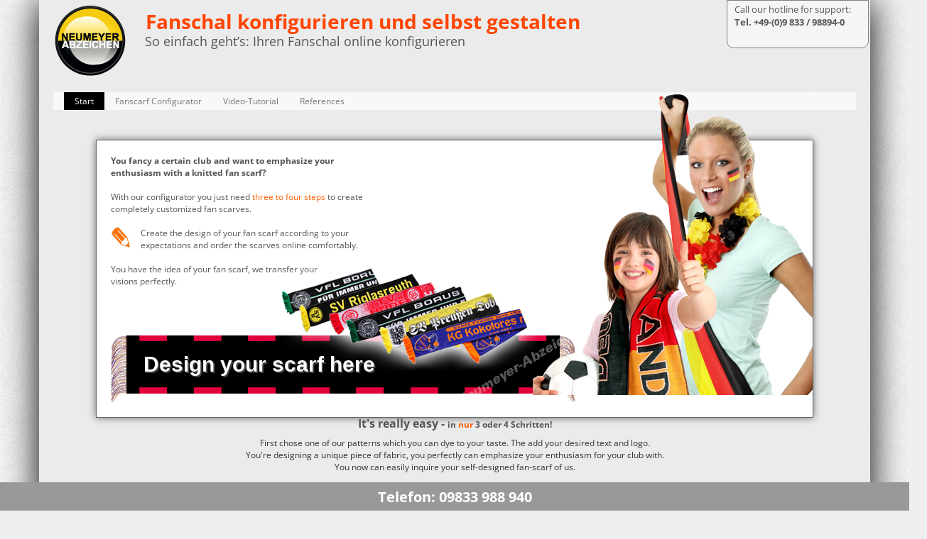

--- FILE ---
content_type: text/html; charset=UTF-8
request_url: https://www.fanschal-shop.de/?lang=en
body_size: 8063
content:
<!DOCTYPE html>
<html lang="de">
  <head>
<script id="Cookiebot" src="https://consent.cookiebot.com/uc.js" data-cbid="d521a8af-39bf-4814-b8a7-faf147648987" data-blockingmode="auto" type="text/javascript"></script>

    <meta charset="utf-8">
    <meta http-equiv="X-UA-Compatible" content="IE=edge">
    <meta name="viewport" content="width=device-width, initial-scale=1">
<title>Fanschal konfigurieren - individuell gestalten mit Online-Designer</title>
<meta name="description" content="Fanschal konfigurieren und individuell gestalten � mit eigenem Text, Logo oder Motiv. Jetzt im Online-Konfigurator starten. Ideal f�r Sport, Hochzeit & Karneval.">
<link rel="shortcut icon" href="favicon.ico" type="image/x-icon"  />
<link rel="alternate" hreflang="en" href="https://www.fanschal-shop.de/?lang=en" />
<link rel="alternate" hreflang="de" href="https://www.fanschal-shop.de/" />
<link rel="canonical" href="https://www.fanschal-shop.de/"/>


 <link rel="apple-touch-icon" sizes="57x57" href="/images/appicon/apple-icon-57x57.png">
<link rel="apple-touch-icon" sizes="60x60" href="/images/appicon/apple-icon-60x60.png">
<link rel="apple-touch-icon" sizes="72x72" href="/images/appicon/apple-icon-72x72.png">
<link rel="apple-touch-icon" sizes="76x76" href="/images/appicon/apple-icon-76x76.png">
<link rel="apple-touch-icon" sizes="114x114" href="/images/appicon/apple-icon-114x114.png">
<link rel="apple-touch-icon" sizes="120x120" href="/images/appicon/apple-icon-120x120.png">
<link rel="apple-touch-icon" sizes="144x144" href="/images/appicon/apple-icon-144x144.png">
<link rel="apple-touch-icon" sizes="152x152" href="/images/appicon/apple-icon-152x152.png">
<link rel="apple-touch-icon" sizes="180x180" href="/images/appicon/apple-icon-180x180.png">
<link rel="icon" type="image/png" sizes="192x192"  href="/images/appicon/android-icon-192x192.png">
<link rel="icon" type="image/png" sizes="32x32" href="/images/appicon/favicon-32x32.png">
<link rel="icon" type="image/png" sizes="96x96" href="/images/appicon/favicon-96x96.png">
<link rel="icon" type="image/png" sizes="16x16" href="/images/appicon/favicon-16x16.png">
<link rel="manifest" href="/images/appicon/manifest.json">
<meta name="msapplication-TileColor" content="#ffffff">
<meta name="msapplication-TileImage" content="/images/appicon/ms-icon-144x144.png">
<meta name="theme-color" content="#ffffff">	

<!-- Bootstrap -->  
<link href="css/bootstrap.css" rel="stylesheet">
<!-- HTML5 shim and Respond.js for IE8 support of HTML5 elements and media queries -->
<!--[if lt IE 9]>
  <script src="https://oss.maxcdn.com/html5shiv/3.7.2/html5shiv.min.js"></script>
  <script src="https://oss.maxcdn.com/respond/1.4.2/respond.min.js"></script>
<![endif]-->

<link rel="stylesheet" type="text/css" href="css/style.css">

<!-- Google Tag Manager -->
<script>(function(w,d,s,l,i){w[l]=w[l]||[];w[l].push({'gtm.start':
new Date().getTime(),event:'gtm.js'});var f=d.getElementsByTagName(s)[0],
j=d.createElement(s),dl=l!='dataLayer'?'&l='+l:'';j.async=true;j.src=
'https://www.googletagmanager.com/gtm.js?id='+i+dl;f.parentNode.insertBefore(j,f);
})(window,document,'script','dataLayer','GTM-PHLM5FS');</script>
<!-- End Google Tag Manager -->

<script type="application/ld+json">
{
  "@context": "https://schema.org/",
  "@type": "Product",
  "name": "Individueller Fanschal",
  "image": [
    "https://www.fanschal-shop.de/konfigurator/images/standard-scarf.png"
  ],
  "description": "Gestalten Sie jetzt Ihren individuellen Fanschal mit eigenem Design ganz nach Ihren W�nschen.",
  "sku": "FANSCHAL-001",
  "brand": {
    "@type": "Brand",
    "name": "Versandhaus Neumeyer-Abzeichen"
  },
  "offers": {
    "@type": "Offer",
    "url": "https://www.fanschal-shop.de/",
    "priceCurrency": "EUR",
    "price": "9.95",
    "priceValidUntil": "2025-12-31",
    "itemCondition": "https://schema.org/NewCondition",
    "availability": "https://schema.org/InStock"
  }
}
</script>


</head>




<body style="font-family: 'Open Sans', sans-serif;font-size: 12px;">

<!-- Google Tag Manager (noscript) -->
<noscript><iframe src="https://www.googletagmanager.com/ns.html?id=GTM-PHLM5FS"
height="0" width="0" style="display:none;visibility:hidden"></iframe></noscript>
<!-- End Google Tag Manager (noscript) -->

<style>
/* Allgemeines Logo-Handling */
.logo-wrapper {
  text-align: center;
  margin-bottom: 10px;
}
.logo-desktop {
  display: block;
}
.logo-mobile {
  display: none;
}

/* �berschrift */
.fanschal-headline {
  color: orangered;
  font-size: 28px;
  text-align: left;
  position: relative;
  left: 100px;
  margin-bottom: 20px;
font-weight:bold;
}

/* Hotline */
#kontakt {
  font-size: 13px;
  background-color: #f8f8f8;
}

/* Media Queries */
@media (max-width: 768px) {
  .logo-desktop {
    display: none;
  }
  .logo-mobile {
    display: block;
    max-width: 90%;
    height: auto;
  }
  .fanschal-headline {
    font-size: 22px;
    text-align: center;
    left: 0;
  }
.navbar-toggle {
	position: relative;
	float: right;
	padding: 9px 10px;
	margin-top: -10px;
	margin-right: 15px;
	margin-bottom: 8px;
	background-color: transparent;
	background-image: none;
	border: 1px solid transparent;
	border-radius: 4px;
}

}

@media (max-width: 480px) {
  .fanschal-headline {
    font-size: 20px;
    padding: 0 10px;
  }
  #kontakt {
    font-size: 14px;
    text-align: center;
  }
}

@media (min-width: 1200px) {
.fanschal-headline {
	margin-top: -105px !important;
	margin-bottom: 100px;
	margin-left: 30px;
}
#schalkonfigurator h2 {
	margin-top: -96px;
	margin-left: -240px;
	margin-bottom: 50px;
}

}
</style>

	
	
<div class="container">
<div id="kontakt">
  Call our hotline for support:<br>
  <b>Tel. +49-(0)9 833 / 98894-0</b>
</div>

<div id="header">
  <div class="logo-wrapper">
    <img src="./img/Neumeyer-Logo.png" alt="Neumeyer Logo" class="logo-desktop">
    <img src="./img/neumeyer_logo_wide.png" alt="Neumeyer Logo Mobil" class="logo-mobile">
  </div>

  <div id="neumeyer"></div>

  <div id="schalkonfigurator">
    <h1 class="fanschal-headline">
      Fanschal konfigurieren und selbst gestalten
    </h1>
<h2 style="text-align:center;">So einfach geht&rsquo;s: Ihren Fanschal online konfigurieren</h2>
  </div>
</div>
<div class="navbar-wrapper">
<nav class="navbar navbar-default">
  <div class="navbar-header">
     <button type="button" class="navbar-toggle collapsed" data-toggle="collapse" data-target="#navbar" aria-expanded="false" aria-controls="navbar">
      <span class="sr-only">Menü umschalten</span> 
      <span class="icon-bar"></span>
      <span class="icon-bar"></span>
      <span class="icon-bar"></span>
    </button>
  </div>
  
  <div id="navbar" class="navbar-inner navbar-collapse collapse">
    <ul class="nav navbar-nav">
    <li class="active"><a href="https://fanschal-shop.de/index.php?lang=en">Start</a></li>
    <li ><a href="https://fanschal-shop.de/konfigurator/index.php?lang=en">Fanscarf Configurator</a></li>
    <li ><a href="https://fanschal-shop.de/tutorial.php?lang=en">Video-Tutorial</a></li>
    <li ><a href="https://fanschal-shop.de/referenzen.php?lang=en">References</a></li>
       </ul>
  </div>
</nav>
</div>		<br>
		
		
		<div style="clear:both"></div>
    
    
		
		<div class="konfigurator teaserbox" style="position:relative">
			<div style="max-width: 380px;">
                 <b>You fancy a certain club and want to emphasize your enthusiasm with a knitted fan scarf?</b>
  			<br><br>
  			With our configurator you just need  <a href="https://fanschal-shop.de/konfigurator/index.php?lang=en"  style="color:#FF5F00"  title="zum konfigurator">three to four steps</a>
  			to create completely customized fan scarves.  			<br><br>
  			<img src="img/stift.png" style="float:left; margin-right:15px;">Create the design of your fan scarf according to your expectations and order the scarves online comfortably.      </div>
			<br>


			<div style="max-width: 300px;">
        You have the idea of your fan scarf, we transfer your<br>visions perfectly.      </div>
       <br>
      <div class="hidden-xs"><br><br><br></div>
      
			<img src="img/personengruppe3.png" id="personengruppe" class="hidden-xs">
			<a href="https://fanschal-shop.de/konfigurator/?lang=en" title="Fanschal-Konfigurator" target="_blank"><img src="img/fanschal_beispiele.png" id="fanschal_beispiele" class="visible-md visible-lg"></a>
			
      <a href="https://fanschal-shop.de/konfigurator/?lang=en" title="Fanschal-Konfigurator" target="_blank" style="text-decoration:none">
        <div id="konfigurator-link">
          <div id="konfigurator-link-text">Design your scarf here</div>
        </div>
      </a>
	      
      <div style="clear:both"></div>
		</div>
		
		<div id="beschreibung">
    <h3>It's really easy - <span style="font-size: 12px">in <span style="color:#FF5F00;">nur</span> 3 oder 4 Schritten!</span></h3>
    First chose one of our patterns which you can dye to your taste. The add your desired text and logo.<br>
    You're designing a unique piece of fabric, you perfectly can emphasize your enthusiasm for your club with.<br>
    You now can easily inquire your self-designed fan-scarf of us.<br><br>
    That's how easy it is:    <br><br>

<style>
#schritt img {
    display: block;
    margin: 10px auto 0 auto; /* 10px Abstand oben, zentriert */
    max-width: 100%; /* responsive */
    height: auto;
}
</style>

    <div style="margin-left: 10px">
        <div class="row">

            <div class="col-xs-6 col-sm-6 col-md-3">
                <a href="https://fanschal-shop.de/konfigurator/index.php?lang=en" title="zum konfigurator">
                    <div id="schritt">
                        <div id="nummer">1.</div>
                        <div id="hinweis">Select pattern and colors</div>
                        <div id="hinweis_info">Chose pattern and colors for your scarf.<br><br></div>
                        <img src="./img/schritt1_bild.png" alt="Schritt 1" class="img-responsive">
                    </div>
                </a>
            </div>

            <div class="col-xs-6 col-sm-6 col-md-3">
                <a href="https://fanschal-shop.de/konfigurator/index.php?lang=en" title="zum konfigurator">
                    <div id="schritt">
                        <div id="nummer">2.</div>
                        <div id="hinweis">Enter individual texts</div>
                        <div id="hinweis_info">Enter individual texts.<br><br><br><br></div>
                        <img src="./img/schritt2_bild.png" alt="Schritt 2" class="img-responsive">
                    </div>
                </a>
            </div>

            <div class="col-xs-6 col-sm-6 col-md-3">
                <a href="https://fanschal-shop.de/konfigurator/index.php?lang=en" title="zum konfigurator">
                    <div id="schritt">
                        <div id="nummer">3.</div>
                        <div id="hinweis">Upload individual logos</div>
                        <div id="hinweis_info">Upload you favorite logo for your scarf.<br><br></div>
                        <img src="./img/schritt3_bild.png" alt="Schritt 3" class="img-responsive">
                    </div>
                </a>
            </div>

            <div class="col-xs-6 col-sm-6 col-md-3">
                <a href="https://fanschal-shop.de/konfigurator/index.php?lang=en" title="zum konfigurator">
                    <div id="schritt">
                        <div id="nummer">4.</div>
                        <div id="hinweis">Optional:<br>Design rear side</div>
                        <div id="hinweis_info">You can also design the rear side of your scarf differently.</div>
                        <img src="./img/schritt4_bild.png" alt="Schritt 4" class="img-responsive">
                    </div>
                </a>
            </div>

        </div>
    </div>
 <div align="center" style="margin-top: 20px;">
         <a href="https://fanschal-shop.de/konfigurator/index.php?lang=en" title="zum konfigurator" style="text-decoration: none;"><div class="loslegen">Jetzt gleich loslegen</div></a>
        </div>

</div>
			
			<div style="float:right; font-size:16px;">... Ready!</div>
			<div style="clear:both"></div>
		</div>
        
       		
	</div>
	
	

	<div class="konfigurator">
		<h3>Current Fanscarf price list for you:</h3>
		<div align="center" style="width:100%">
        <div style="text-align:left; max-width:600px">
		      Fan scarves knitted on both sides, approx 145 x 18cm, up to 6 colors possible, 2 different sides possible.        </div>
    </div>
    <br><br>
		
    <div class="table-responsive" align="center">
		<table cellspacing="0" cellpadding="0" style="width:600px">
		 <tr>
		  <td style="width:100px;background: #ccc;padding:3px">
		   Pieces		  </td>
		  <td style="width:33px;background: #ccc;text-align:center;font-weight:bold">
		   10
		  </td>
		  <td style="width:33px;background: #ccc;text-align:center;font-weight:bold">
		   20
		  </td>
		  <td style="width:33px;background: #ccc;text-align:center;font-weight:bold">
		   30
		  </td>
		  <td style="width:33px;background: #ccc;text-align:center;font-weight:bold">
		   50
		  </td>
		  <td style="width:33px;background: #ccc;text-align:center;font-weight:bold">
		   100
		  </td>
		  <td style="width:33px;background: #ccc;text-align:center;font-weight:bold">
		   250
		  </td>
		  <td style="width:33px;background: #ccc;text-align:center;font-weight:bold">
		   500
		  </td>
				 </tr>
		 <tr><td colspan="9" style="height:8px;line-height:10px"></td></tr>
		 <tr>
		  <td style="background: #ccc;width:100px;padding:3px">
		   Unit price net		  </td>
		  <td style="width:33px;background: #ccc;text-align:center">
		   12,70 &euro;
		  </td>
		  <td style="width:33px;background: #ccc;text-align:center">
		   10,50 &euro;
		  </td>
		  <td style="width:33px;background: #ccc;text-align:center">
		   8,30 &euro;
		  </td>
		  <td style="width:33px;background: #ccc;text-align:center">
		   7,80 &euro;
		  </td>
		  <td style="width:33px;background: #ccc;text-align:center">
		   6,30 &euro;
		  </td>
		  <td style="width:33px;background: #ccc;text-align:center">
		   5,05 &euro;
		  </td>
		  <td style="width:33px;background: #ccc;text-align:center">
		   4,70 &euro;
		  </td>
				 </tr>
		 <tr><td colspan="9" style="height:8px;line-height:10px"></td></tr>
		 <tr>
		  <td style="background: #ccc;width:100px;padding:3px">
		   Unit price gross		  </td>

                             <td style="width:33px;background: #ccc;text-align:center">
        		   15,11 &euro;
        		  </td>
        		  <td style="width:33px;background: #ccc;text-align:center">
        		   12,50 &euro;
        		  </td>
        		  <td style="width:33px;background: #ccc;text-align:center">
        		   9,88 &euro;
        		  </td>
        		  <td style="width:33px;background: #ccc;text-align:center">
        		   9,28 &euro;
        		  </td>
        		  <td style="width:33px;background: #ccc;text-align:center">
        		   7,50 &euro;
        		  </td>
        		  <td style="width:33px;background: #ccc;text-align:center">
        		   6,01 &euro;
        		  </td>
        		  <td style="width:33px;background: #ccc;text-align:center">
        		   5,71 &euro;
        		  </td>
        		                
          
		 </tr>
		</table>
    </div>  
		<br>
	
      <div align="center" style="width:100%">
Die oben genannten Preise verstehen sich zzgl. Strickprogrammkosten von <b>EUR 36,&ndash; brutto</b> und zuzz&uuml;glich der Portokosten. Lieferzeit: ca. 8 Wochen.<br><br>
<br>
netto = Preis ohne 19% MwSt.<br>
brutto = Preis inklusive 19% MwSt.

</div>
	</div>
	
  
  <div class="konfigurator" style="position:relative">
    <h3>Video Tutorial - How to use the configurator to design my own fan-scarf:</h3>
     
    <div align="center" style="width:100%">
        <div style="text-align:left; max-width:600px">
          <a href="https://fanschal-shop.de/tutorial.php?lang=en"><img src="./img/tutorial_youtube.jpg" onMouseOut="this.src='./img/tutorial_youtube.jpg'" onMouseOver="this.src='./img/tutorial_youtube_hvr.jpg'" class="img-responsive"></a>
      </div>
    </div>
	</div>
   
	<div class="konfigurator">
		<h3>Important to know:</h3>
<ul>
	<li>Including your logo there's a maximum of six colors for your fan scarf. If your logo contains additional colors, we have to reduce the colors and adjust the images if necessary.</li>
	<li>Before uploading your logos, please check that it contains no background. The necessary cutting can easily be done using a image-processing software, which is capable of saving .png-files.</li>
	<li>The fan-scarf designer offers you a most detailled preview of your new fan-scarf. Due to conditions of production there's a possibility of small variations. [<i>Knitting can lead to color variations as yarns that run in the background shine through. Especially bright colors and white can be distorted. Scarves containing several or strongly divergent colors in the logo, this effect is stronger in the logo-area. Fine details in logos and small texts may not appear as fine and often slightly pixelated due to the knit stitches.</i>]</li>
	<li>We'll produce and ship your completely customized design from 10 pieces.</li>
	<li>By submitting your scarf-design you're placing an inquiry not an order. We will check your scarf-design and contact you immediately.</li>
	<li>Please carefully read our comments regarding trademark protection and further legal regulations for the usage of logos, trademarks and brands. Further information via that <a href="https://www.fanschal-shop.de/rechte.php">Link</a>.</li>
	<li>Should our patterns or designs don't meet your expectations, please let us know using our inquiry-form.<br>Here's the inquiry-form:  <a href="https://www.neumeyer-abzeichen.de/anfrageformular6_en.php?uri=/Artikel/individuelle-fanschals.htm" class="button button-orange" rel="nofollow" onClick="ga('send', 'event', 'Button', 'Klick auf Button Angebot anfordern');">Request Offer</a></li>
</ul>	
<br>
If you have any questions kindly contact us. You can reach our hotline from Monday to Thursday from 8am until 5pm and Friday from 8am until 12:30pm by phone-number +49-(0)9 833 / 98894-0.   

	</div>

<div class="konfigurator">
<h2 style="margin:0;font-weight:bold;">Karneval Schal - g&uuml;nstig mit Ihrem eigenen Motiv </h2><br>
<p>Seit &uuml;ber 30 Jahren fertigen wir hochwertige Karnevalsschals (und nat&uuml;rlich Faschingsschals und Fastnachtssschals <span style='FONT-FAMILY: "Segoe UI Emoji",sans-serif;'>??</span>) f&uuml;r Karnevalsvereine, andere Karnevalsgruppen und privat Veranstaltungen (ab 10 Stk. des gleichen Motivs m&ouml;glich). W&auml;hlen Sie ihre im Konfigurator ihre eigenen Farben und Muster, laden sie ihr eigenes Logo hoch und geben Sie f&uuml;r Mottoschals oder den Vereinsnamen einen beliebigen Text mit ein. Die Optik Ihres Schals sehen sie dann direkt online.</p>
<p>&nbsp;</p>
<p>Beachten Sie, dass die Schals extra f&uuml;r Sie hergestellt werden und daher eine Lieferzeit von ca. 8 Wochen haben. Sie sollten daher Ihre Schals f&uuml;r Karneval bis sp&auml;testens Mitte Januar (besser deutlich fr&uuml;her) bestellt haben.</p>

<p><div align="center" style="float:left;"><a href="https://fanschal-shop.de/konfigurator/?lang=en" class="button_orange" title="Fanschal-Konfigurator" target="_blank" style="background:orange; color:white; padding:9px; font-weight:bold;">Jetzt Karnevalsschal konfigurieren</a></div></p><br>
<p>&nbsp;</p>
<p>Tipp: wir stellen f&uuml;r Sie auch Karnevalsorden, Pins, etc. sowie Aufn&auml;her f&uuml;r Karneval her.</p>
</div>
	
	<div class="konfigurator" style="position:relative">
		<h3>Let's go:</h3>
		<div style="text-align:center;">
			Here's the fan-scarf designer:<br>
			<img src="./img/neu_en.png" style="position:relative; left: -70px; top: 10px; z-index: 101">
			<div align="center"><a href="https://fanschal-shop.de/konfigurator/?lang=en" class="button_orange button_konfigurator_en" title="Jetzt Karnevalsschal konfigurieren" target="_blank"></a></div>
		</div>

		<div style="clear:both"></div>
	</div>
<br>

</div>
<div id="staendige-fusszeile" style="text-align: center;height: 40px;padding-top: 7px;font-weight: bold;color: #fff;font-size: 20px;">
 
	
	Telefon: 09833 988 940
	
	
	
	
</div>
<script type="text/javascript">
  $('#staendige-fusszeile').css({display:'none'});
  $(document).scroll(function() {
      if( $(this).scrollTop() > 10 && $(window).scrollTop() + $(window).height() < $(document).height() - 210)
        $('#staendige-fusszeile').css({display:'block'});
      else
        $('#staendige-fusszeile').css({display:'none'});
  });
</script><!-- Google Code für ein Remarketing-Tag -->
<!--------------------------------------------------
Remarketing-Tags dürfen nicht mit personenbezogenen Daten verknüpft oder auf Seiten platziert werden, die sensiblen Kategorien angehören. Weitere Informationen und Anleitungen zur Einrichtung des Tags erhalten Sie unter: http://google.com/ads/remarketingsetup
--------------------------------------------------->
<script type="text/javascript">
/* <![CDATA[ */
var google_conversion_id = 1071398974;
var google_custom_params = window.google_tag_params;
var google_remarketing_only = true;
/* ]]> */
</script>
<script type="text/javascript" src="//www.googleadservices.com/pagead/conversion.js">
</script>
<noscript>
<div style="display:inline;">
<img height="1" width="1" style="border-style:none;" alt="" src="//googleads.g.doubleclick.net/pagead/viewthroughconversion/1071398974/?value=0&amp;guid=ON&amp;script=0"/>
</div>
</noscript>
<div style="clear:both"></div>

<footer class="footer texture-bg">
  <div style="height:5px; background-color:#F5CB07; z-index:1000;"></div>
  <div class="container footer_container text_footer">
      
      <div style="height:10px"></div>
      
    <div class="row">
      <div class="col-md-4 hidden-xs">
   
       
      
      </div>
      <div class="col-md-4" align="center">
            <br>
            <a href="https://www.facebook.com/neumeyer.abzeichen" target="_blank" title="Facebook"><img src="https://www.fanschal-shop.de/img/socialbuttons/facebook.png" style="width:30px" alt="Facebook" title="Facebook"></a>
            <a href="https://twitter.com/neumeyer_" target="_blank" title="Twitter"><img src="https://www.fanschal-shop.de/img/socialbuttons/twitter.png" style="width:30px" alt="Twitter" title="Twitter"></a>
            <a href="https://plus.google.com/+NeumeyerabzeichenDeutschland/posts" target="_blank" title="Google+"><img src="https://www.fanschal-shop.de/img/socialbuttons/google.png" style="width:30px" alt="Google+" title="Google+"></a>
            <a href="https://www.youtube.com/user/neumeyerabzeichen" target="_blank" title="YouTube"><img src="https://www.fanschal-shop.de/img/socialbuttons/youtube.png" style="width:30px" alt="YouTube" title="YouTube"></a>
            <br><br>
          <div class="footer_links">
            <a href="https://www.fanschal-shop.de/impressum.php"><b>Impressum</b></a> &bull; 
            <a href="https://www.fanschal-shop.de/datenschutz.php"><b>Datenschutz</b></a> &bull; 
            <a href="https://www.fanschal-shop.de/agb.php" target="_blank"><b>AGB</b></a> &bull; 
            <a href="https://www.fanschal-shop.de/widerrufsrecht.php" target="_blank"><b>Widerrufsrecht</b></a>
          </div>
          <br>
          <div class="footer_copyright" style="font-size:10px; padding-bottom:10px">
           E-Mail: verkauf@fanschal-shop.de <br>&copy; Versandhaus Neumeyer-Abzeichen e.K., 1986 - 2026          </div>
      </div>
      <div class="col-xs-12 col-sm-12 col-md-4" align="center">
        <div style="max-width:320px; text-align:left;">
            <div style="float:left"><img src="https://www.fanschal-shop.de/img/logo.png" class="img-responsive" style="max-width:120px" alt="Neumeyer-Abzeichen"></div>
            <b>Versandhaus</b><br>
            <b><span style="color:#F5CB07">Neumeyer-Abzeichen e.K.</span></b><br>
            <div style="font-size: 12px">
              Höfelbeetstr. 20,<br> 
              D-91719 Heidenheim<br>
              Telefon: <b>+49 (0)9833 / 98894-0</b><br>
              Fax: +49 (0)9833 / 98894-20
            </div>
        <div style="clear:both"></div>
        </div>
      </div>
  
    </div>

  </div>
</footer>


<!-- jQuery (necessary for Bootstrap's JavaScript plugins) - Im Konfigurator nach oben wg. Anfrageformular -->
<script src="https://ajax.googleapis.com/ajax/libs/jquery/1.11.2/jquery.min.js"></script>

<script src="js/bootstrap.min.js"></script>

</body>
</html>


--- FILE ---
content_type: text/css
request_url: https://www.fanschal-shop.de/css/style.css
body_size: 4144
content:
/* STYLES EINGANGSSEITE */

/* open-sans-regular - latin */
@font-face {
  font-family: 'Open Sans';
  font-style: normal;
  font-weight: 400;
  src: url('../fonts/open-sans-v34-latin-regular.eot'); /* IE9 Compat Modes */
  src: local(''),
       url('../fonts/open-sans-v34-latin-regular.eot?#iefix') format('embedded-opentype'), /* IE6-IE8 */
       url('../fonts/open-sans-v34-latin-regular.woff2') format('woff2'), /* Super Modern Browsers */
       url('../fonts/open-sans-v34-latin-regular.woff') format('woff'), /* Modern Browsers */
       url('../fonts/open-sans-v34-latin-regular .ttf') format('truetype'), /* Safari, Android, iOS */
       url('../fonts/open-sans-v34-latin-regular.svg#OpenSans') format('svg'); /* Legacy iOS */
}
/* open-sans-700 - latin */
@font-face {
  font-family: 'Open Sans';
  font-style: normal;
  font-weight: 700;
  src: url('../fonts/open-sans-v34-latin-700.eot'); /* IE9 Compat Modes */
  src: local(''),
       url('../fonts/open-sans-v34-latin-700.eot?#iefix') format('embedded-opentype'), /* IE6-IE8 */
       url('../fonts/open-sans-v34-latin-700.woff2') format('woff2'), /* Super Modern Browsers */
       url('../fonts/open-sans-v34-latin-700.woff') format('woff'), /* Modern Browsers */
       url('../fonts/open-sans-v34-latin-700.ttf') format('truetype'), /* Safari, Android, iOS */
       url('../fonts/open-sans-v34-latin-700.svg#OpenSans') format('svg'); /* Legacy iOS */
}
/* open-sans-italic - latin */
@font-face {
  font-family: 'Open Sans';
  font-style: italic;
  font-weight: 400;
  src: url('../fonts/open-sans-v34-latin-italic.eot'); /* IE9 Compat Modes */
  src: local(''),
       url('../fonts/open-sans-v34-latin-italic.eot?#iefix') format('embedded-opentype'), /* IE6-IE8 */
       url('../fonts/open-sans-v34-latin-italic.woff2') format('woff2'), /* Super Modern Browsers */
       url('../fonts/open-sans-v34-latin-italic.woff') format('woff'), /* Modern Browsers */
       url('../fonts/open-sans-v34-latin-italic.ttf') format('truetype'), /* Safari, Android, iOS */
       url('../fonts/open-sans-v34-latin-italic.svg#OpenSans') format('svg'); /* Legacy iOS */
}
/* open-sans-700italic - latin */
@font-face {
  font-family: 'Open Sans';
  font-style: italic;
  font-weight: 700;
  src: url('../fonts/open-sans-v34-latin-700italic.eot'); /* IE9 Compat Modes */
  src: local(''),
       url('../fonts/open-sans-v34-latin-700italic.eot?#iefix') format('embedded-opentype'), /* IE6-IE8 */
       url('../fonts/open-sans-v34-latin-700italic.woff2') format('woff2'), /* Super Modern Browsers */
       url('../fonts/open-sans-v34-latin-700italic.woff') format('woff'), /* Modern Browsers */
       url('../fonts/open-sans-v34-latin-700italic.ttf') format('truetype'), /* Safari, Android, iOS */
       url('../fonts/open-sans-v34-latin-700italic.svg#OpenSans') format('svg'); /* Legacy iOS */
}


HTML {
  position: relative;
  min-height: 100%;
}
body {
	font-family: 'Open Sans', sans-serif;
	font-size: 13px;
	background-color:#EFEFEF;
	background-image:url(../img/bg1.jpg);
	background-repeat:repeat;
  margin-bottom: 210px;
}
.container {
  min-width:375px;  /*400px*/
	background-color:#EBEBEB;
	padding:5px 20px 5px 20px;
	box-shadow: 0px 0px 50px #000000;
	text-align:center;
	position:relative;
} 
h1 {
	font-size:20px;
	color: #000000;
	font-weight: normal;
}
h2 {
	margin-top: -10px;
	margin-left: 210px;
	font-size:18px;
	color: #555555;
	font-weight: normal;
}

@media (min-width: 992px) {
  h1 #neumeyer {
  	margin-left: 170px;
  	font-weight: bold;
  	margin-bottom: -5px;
  }
h1 #schalkonfigurator {
	margin-left: 140px;
	color: #FF5F00;
	font-size: 2em;
	font-weight: bold;
}  
h2 {
  	margin-top: -10px;
  	margin-left: 390px;
  }
  #neumeyer-logo {
  	float:left;
  	margin-top: -10px;
  } 
  #header #beschreibung #schritt {
	 min-height: 210px;
  }
}
@media (max-width: 991px) {
  h1 #neumeyer {
    clear:both;
  	font-weight: bold;
    padding-top: 10px;
  	margin-bottom: -5px;    
  }
 h1 #schalkonfigurator {  
  	color: #FF5F00;
  	font-size: 25px; /*30px;*/
  }
  #neumeyer-logo {
  	float:left;
  	margin-top: -25px;
  } 
  h2 {
  	margin-top: -10px;
  	margin-left: 0px;
    margin-bottom: 20px;
  }
  #header #beschreibung #schritt {
	 min-height: 210px;
  }
  #header .teaserbox {
    margin-top:30px;
  }
}
@media (max-width: 400px) {  
  #header #beschreibung #schritt {
	 min-height: 240px;
  }
  h1 #schalkonfigurator {
  	font-size: 23px;
  } 
}


h3 {
	font-size:16px;
	font-weight: bold;
	color:#555555;
	margin:0px;
	padding-bottom: 10px;
}
#losgehts {
	text-align:center;
	font-size: 18px;
	color: #FF5F00;
	margin-top: 10px;
}
#text_orange {
	color: #FF5F00;
	font-weight:bold;
}
#schal {
	width: 900px;
	height: 140px;
	/*box-shadow: 0px 0px 10px #666666;*/
	padding-top: 10px;
	padding-left: 5px;
	padding-right: 5px;
	margin-bottom: 10px;
}

#buttons {
	text-align:center; 
	position: fixed;
	z-index:100;
	background-color:#FFFFFF;
	margin-top: -12px;
	margin-left: 200px;
	padding-bottom: 10px;
	padding-right: 100px;
	box-shadow: 0px 5px 5px #666666;
}
#header {
	/*height: 140px;*/
	text-align: left;
}
#header #beschreibung {
	text-align:left;
	padding: 10px;
	margin-top: 10px;
	/*border: 1px solid #666666;*/
	color:#555555;
	/*box-shadow: 0px 0px 10px #666666;*/
}
#header #beschreibung #schritt {
  background-repeat:no-repeat;
  background-position:50% bottom;
}
#header #beschreibung #schritt #grafik {
	text-align: center;
  margin-bottom: 10px;
}
#header #beschreibung #schritt #nummer {
	font-size: 30px;
	color: #FF5F00;
	float: left;
	padding-right: 10px;
	padding-left: 10px;
	margin-bottom: 50px;
	margin-top: -5px;
}
#header #beschreibung #schritt #hinweis {
	font-weight: bold;
}
#header #beschreibung #schritt #hinweis_info {
	font-weight: normal;
	margin-top: 5px;
	margin-bottom: 10px;
}

#neu_schild_de, #neu_schild_en {
  position:absolute; 
  left: 539px; 
  top: 22px;
}
#neu_schild_en {
	left: 572px; 
}
.konfigurator {
	background-color: #FFFFFF;
	text-align:left;
	padding: 20px;
	margin-top: 20px;
	border: 1px solid #666666;
	color:#555555;
	box-shadow: 0px 0px 10px #666666;
}

@media only screen and (min-width: 1200px) {
  .konfigurator, #beschreibung {
  	margin-left: 60px;
    margin-right: 60px;
  }
}
#Icon_Fett_Oben, #Icon_Fett_Mitte, #Icon_Fett_Unten, 
#Icon_Kursiv_Oben, #Icon_Kursiv_Mitte, #Icon_Kursiv_Unten {
	font-size: 18px;
	font-weight: 900;
	border: 1px solid #666666;
	width: 20px;
	height: 20px;
	line-height:20px;
	text-align:center;
	cursor:pointer;
	background: #EDEDED;
	float:left;
	margin-right: 5px;
}
#Icon_Kursiv_Oben, #Icon_Kursiv_Mitte, #Icon_Kursiv_Unten {
	font-weight: normal;
	font-style: italic;
}
.Icon_Background {
	background-color: #FF0000;
}
#copyright, #copyright a {
	color: #333333;
	text-decoration:none;
  text-align:center;
}

#kontakt {
	/*
	position: fixed;
	top: 0;
	right: 15px;
	margin: 0;
	*/
	float:right;
	width: 200px;
    height:68px;
	margin-top: -5px;
	margin-right: -18px; /*-20px*/
	font-size: 12px;
	background-color:#FDD610;
	text-align: left;
	padding: 3px 10px 12px;
	border: 1px solid #666666;
	border-radius: 0 0 10px 10px;
	z-index: 101;
	opacity: .8;
}

#language {
	position: absolute;
	right: 203px; /*208px*/
	top: 5px;
	border: 0;
	outline: none;
	display: block;
  z-index: 1000;
}
#language a {
	padding-right: 5px;
}
#language_on {
	border: 2px solid #FFFFFF;
}
#language_off {
	border: 2px solid #EFEFEF;
}
#language_off:hover img{
	border: 2px solid #FFFFF;
}
.box 
{
    background-color:#ffffff;
    border-left:1px solid #c9c7bd;
    border-bottom: 1px solid #9e9d94;
    border-right: 1px solid #c9c7bd;
    text-align:left;
    padding:15px 15px 15px 15px;
    line-height:16px;    
    position:relative;
}

.konfigurator ul {
	padding-left:10px;
}
.konfigurator li {
	/*list-style-image:url(../img/list_item_img.jpg);
	margin-bottom: 10px;*/
	list-style-type: none;
	background: url("../img/list_item_img.jpg") no-repeat 0px 0px transparent;
    margin: 0;
    padding: 0px 0px 6px 24px;
    vertical-align: middle;
}
.konfigurator #personengruppe {
	position: absolute;
	right: 0px;
	top: -65px;
	z-index: 103;
}
.konfigurator #fanschal_beispiele {
	position: absolute;
	left: 250px;
	top: 175px;
	border: 0;
	outline: none;

	z-index: 102;
}
.konfigurator #fanschal_klick {
	border: 0;
	outline: none;

	z-index: 101;
}


/* Button von neumeyer-abzeichen.de */
.konfigurator a.button_orange, 
.konfigurator a.button_orange:link, 
.konfigurator a.button_orange:visited
{   
    display:block;
    height:35px;
    background-repeat:no-repeat;
    background-position:bottom left;
    cursor:pointer;
}
.konfigurator a.button_orange:hover {background-position:top left;}
.konfigurator a.button_order_de {background-image:url(../img/angebot_anfordern_button_de.jpg);width:153px;}
.konfigurator a.button_order_en {background-image:url(../img/angebot_anfordern_button_en.jpg);width:153px;}
.konfigurator a.button_konfigurator_de {background-image:url(../img/configurator_button_de.jpg);width:153px;}
.konfigurator a.button_konfigurator_en {background-image:url(../img/configurator_button_en.jpg);width:153px;}

 

#jbsl_floatingbuttons {
	position:fixed;
	width:94px;
	height:229px;
	top:200px;
	left:0;
}

.jbsl_sidebar {
	position:relative;
	height:229px;
	width:51px;
	margin-left:-10px;
}

.jbsl_sidebar .facebook {
	height:161px;
	width:48px;
	position:absolute;
	top:20px;
	left:8px;
}

.jbsl_sidebar .youtube {
	height:161px;
	width:52px;
	position:absolute;
	top:200px;
	left:8px;
}

.jbsl_sidebar .chat {
	height:53px;
	width:161px;
	position:absolute;
	top:380px;
	left:8px;
}
.jbsl_sidebar .youtube:hover {left: 10px;}
.jbsl_sidebar .facebook:hover {left: 10px;}
.jbsl_sidebar .chat:hover {left: 10px;}

.SnapABug_Button{
	margin-top:110px!important;
}


 
/* CUSTOMIZE THE NAVBAR
-------------------------------------------------- */

/* Special class on .container surrounding .navbar, used for positioning it into place. */
.navbar-wrapper {
  z-index: 20;
  padding-top: 10px;
}

/* Flip around the padding for proper display in narrow viewports */
.navbar-wrapper > .container {
  padding-right: 0;
  padding-left: 0;
}
.navbar-wrapper .navbar {
  padding-right: 0px;
  padding-left: 0px;
  margin-bottom: 5px;
  border-radius: 0px; 
}
.navbar-wrapper .navbar .container {
  width: auto;
}

/* Navbar H�he */
.navbar {
  min-height: 20px;
  border:0px;
  margin-top:2px;
}
.navbar-brand,
.navbar-nav li a {
    line-height: 25px;
    height: 25px;
    padding-top: 0;
    font-weight: normal;
}

/* Navbar Farbverlauf */
.navbar-inner  {
  font-weight: bold;

}

/* Navbar Hover und Aktiv */
.navbar .navbar-nav > li:hover > a,
.navbar .navbar-nav > li > a:hover,
.navbar .navbar-nav > li.active > a,
.navbar .navbar-nav > li.active > a:hover,
.multi-column-dropdown li a:hover  {
	/*background: rgba(255,255,255,.6);
	color: #000; */
  color: #FFFFFF;
  background-color: #000000;
  
  -moz-transition: background-color 0.4s, border-color 0.4s;
	-o-transition: background-color 0.4s, border-color 0.4s;
	-webkit-transition: background-color 0.4s, border-color 0.4s;
	transition: background-color 0.4s, border-color 0.4s;
}

@media (max-width: 767px) {
  .navbar-inner {
  	background-color:#FFFFFF;
  }
  .navbar {
    background:transparent;
  }
  .navbar-wrapper {
    margin-top:-180px; /*-160px*/
    padding-bottom: 80px;
  }
}
@media (max-width: 400px) {
  .navbar-toggle {
    margin-right: 5px;
  }  
}


.referenz {
  border: 1px solid #999999; 
  text-decoration:underline;
  margin-bottom: 10px;
  margin-right: 10px;
}
.referenz .text {
  line-height: 30px;
}
.referenz:hover {
  box-shadow: 5px 5px 5px #999999;
}
.referenz .text:hover {
  background-color: #EDEDED;
}


/* FOOTER */
.footer {
  position: absolute;
  bottom: 0;
  width: 100%;
  /* H�he sticky-footer */
  min-height: 200px;
}
.footer_container {
  background: none;
  box-shadow:none;
} 
.text_footer, .text_footer a {
	color:#FFFFFF;
}
.texture-bg {
  background: url("https://www.fanschal-shop.de/img/header_footer_bg.jpg") top right repeat fixed;
}

.footer-headline {
  font-weight: bold;
  color: #F6CB00;
}

.footer_links, .footer_links a{
  font-size:12px;
  font-weight:bold;
}

@media (max-width: 1000px) {
  BODY {
	  margin-bottom: 300px;
  }
}
@media (max-width: 768px) {
  BODY {
	  margin-bottom: 250px;
  }
}
@media (max-width: 380px) {
  .footer{
    min-width:375px;
  } 
  .footer_container {
    min-width:350px;
  } 
}

/* St�ndige Fu�zeile - Externer Code �bernommen vom Fahnenmasten-Shop */
.bestell-button_small
{
  display:inline-block;
  background-position:bottom left;
  background-repeat:no-repeat;
  width:175px;
  height:47px;
  text-shadow: -1px -1px 1px #FFF;
  text-decoration: none !important;
  color: #4d4d4d !important;
  margin: 16px 0px 16px 0px;
  padding: 14px 0px 0px 25px;
  font-size: 15px !important;
  font-weight: normal;
  text-align:center;
}
.bestell-button_small {
  background-image: url("https://www.neumeyer-abzeichen.de/images/bestell-button_small.png");
}
.bestell-button_small:hover {
  background-position:top left;
  background-image: url("https://www.neumeyer-abzeichen.de/images/bestell-button_small.png");
}
#staendige-fusszeile {
  position: fixed;
  bottom: 0;
  width: 100%;
  padding: 0;
  background: #999999;
  z-index: 999;
}
#fusszeile-innen {  
  font-size: 290%;
  font-weight: bold;
  text-align: left;
  margin: 0 auto;
  width: 620px;
}
#fusszeile-innen p {
  float: left;
  margin: 6px;
  margin-top: -2px;
  position: relative;
  bottom: -5px;
  color: #DFDDD1;
}
#fusszeile-innen .bestell-button_small {
  padding: 14px 0px 0px 25px;
  margin:2px -32px 0px 32px;
  float: right;
}
#telefonnummer-fusszeile {
  color: #DFDDD1 !important;
  cursor: text;
  text-decoration: none;
  font-size: 1em;
}
@media (max-width: 380px) {
  #telefonnummer-fusszeile {
    color: #DFDDD1 !important;
    cursor: text;
    text-decoration: none;
    font-size:0.95em;
  }
}


#konfigurator-link {
   height: calc(75vw * 0.1437);
   width: 75vw;
   background-image:url(../img/fanschal_klick.gif);
   background-repeat:round;
   max-width:661px;
   max-height:95px;
  }
#konfigurator-link-text {
  font-family: Arial;
  font-weight: bold;
  font-size: 30px;
  color: #FFFFFF;
  text-shadow: 2px 2px #3e3e3e;   
  padding-top: 3%; 
  padding-left: 7%; 
}
#konfigurator-link div:hover {
    text-shadow: 2px 2px #D91615; 
}
@media (min-width: 768px) AND (max-width: 991px) {
  #konfigurator-link-text {
    font-size: 22px;
  }  
}
@media (max-width: 700px) {
  #konfigurator-link-text {
    font-size: 22px;
  } 
  
  #konfigurator-link {
   height: calc(79vw * 0.1437);
   width: 79vw;
   background-image:url(../img/fanschal_klick.gif);
   background-repeat:round;
   max-width:661px;
   max-height:95px;
  } 
}
@media (max-width: 600px) {
  #konfigurator-link-text {
    font-size: 22px;
  }  
}
@media (max-width: 450px) {
  #konfigurator-link-text {
    font-size: 18px;
  }  
}
@media (max-width: 370px) {
  #konfigurator-link-text {
    font-size: 15px;
  }  
}

.corona {
	position: absolute;
	right: 280px;
	text-align: left;
	margin-top: 50px;
	font-size: 120%;
	color: red;
	font-weight: bold;
}

.corona_small {
	text-align: left;
	margin-top: 20px;
	color: red;
	font-weight: bold;
	float:right;
	width: 200px;
    height:68px;
	margin-right: -18px;
	font-size: 13px;
}
.corona_xsmall {
	clear:both;
    text-align: left;
    margin-bottom: 12px;
	color: red;
	font-weight: bold;
	font-size: 13px;
}

@media (max-width: 768px) {
.pe-pro-seal  {
display:none;
}
}


--- FILE ---
content_type: application/x-javascript
request_url: https://consentcdn.cookiebot.com/consentconfig/d521a8af-39bf-4814-b8a7-faf147648987/fanschal-shop.de/configuration.js
body_size: 478
content:
CookieConsent.configuration.tags.push({id:190241138,type:"script",tagID:"",innerHash:"",outerHash:"",tagHash:"10847367601474",url:"https://consent.cookiebot.com/uc.js",resolvedUrl:"https://consent.cookiebot.com/uc.js",cat:[1]});CookieConsent.configuration.tags.push({id:190241139,type:"script",tagID:"",innerHash:"",outerHash:"",tagHash:"9921127378846",url:"https://www.googleadservices.com/pagead/conversion.js",resolvedUrl:"https://www.googleadservices.com/pagead/conversion.js",cat:[1]});CookieConsent.configuration.tags.push({id:190241141,type:"script",tagID:"",innerHash:"",outerHash:"",tagHash:"5293394919109",url:"",resolvedUrl:"",cat:[3,4]});